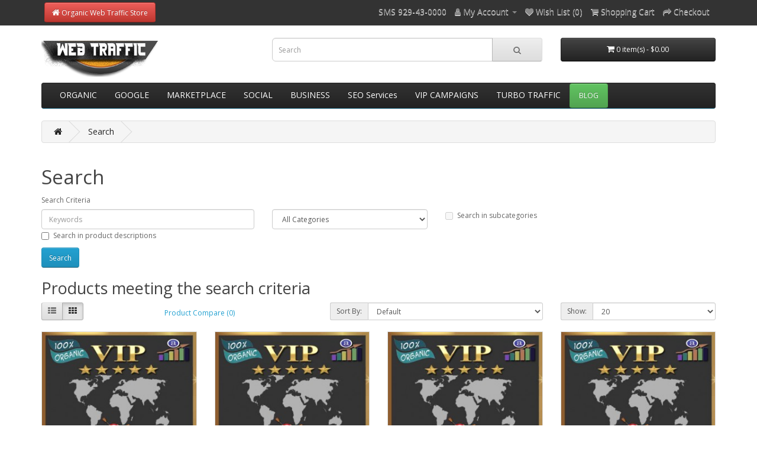

--- FILE ---
content_type: text/html; charset=utf-8
request_url: https://organic.webtrafficstore.com/index.php?route=product/search&tag=campaign
body_size: 6947
content:
<!DOCTYPE html>
<!--[if IE]><![endif]-->
<!--[if IE 8 ]><html dir="ltr" lang="en" class="ie8"><![endif]-->
<!--[if IE 9 ]><html dir="ltr" lang="en" class="ie9"><![endif]-->
<!--[if (gt IE 9)|!(IE)]><!-->
<html dir="ltr" lang="en">
<!--<![endif]-->
<head prefix="og:http://ogp.me/ns# fb:http://ogp.me/ns/fb# product:http://ogp.me/ns/product#">
<meta charset="UTF-8" />
<meta name="viewport" content="width=device-width, initial-scale=1">
<meta http-equiv="X-UA-Compatible" content="IE=edge">
<title>Search - Tag - campaign</title>
<base href="https://organic.webtrafficstore.com/" />
<script src="catalog/view/javascript/jquery/jquery-2.1.1.min.js" type="text/javascript"></script>
<link href="catalog/view/javascript/bootstrap/css/bootstrap.min.css" rel="stylesheet" media="screen" />
<script src="catalog/view/javascript/bootstrap/js/bootstrap.min.js" type="text/javascript"></script>
<link href="catalog/view/javascript/font-awesome/css/font-awesome.min.css" rel="stylesheet" type="text/css" />
<link href="//fonts.googleapis.com/css?family=Open+Sans:400,400i,300,700" rel="stylesheet" type="text/css" />
<link href="catalog/view/theme/default/stylesheet/stylesheet.css" rel="stylesheet">
<script src="catalog/view/javascript/common.js" type="text/javascript"></script>

        <link rel="alternate" href="https://organic.webtrafficstore.com/index.php?route=product/search&amp;tag=campaign" hreflang="en"/>
<link rel="alternate" href="https://organic.webtrafficstore.com/index.php?route=product/search&amp;tag=campaign" hreflang="x-default"/>

<!-- gkdAnalytics -->
<script async src="https://www.googletagmanager.com/gtag/js?id=G-HYHHXL8ZR7"></script>
<script>
  window.dataLayer = window.dataLayer || [];
  function gtag(){dataLayer.push(arguments);}
  gtag('js', new Date());
  gtag('config', 'G-HYHHXL8ZR7',{'debug_mode':true});
</script>



      
<link href="https://organic.webtrafficstore.com/image/catalog/favicon.png" rel="icon" />
<!-- Google Tag Manager (noscript) -->
<noscript><iframe src="https://www.googletagmanager.com/ns.html?id=GTM-NCLVT42"
height="0" width="0" style="display:none;visibility:hidden"></iframe></noscript>
<!-- End Google Tag Manager (noscript) -->



<!-- Global site tag (gtag.js) - Google Analytics -->
<script async src="https://www.googletagmanager.com/gtag/js?id=G-HYHHXL8ZR7"></script>
<script>
  window.dataLayer = window.dataLayer || [];
  function gtag(){dataLayer.push(arguments);}
  gtag('js', new Date());

  gtag('config', 'G-HYHHXL8ZR7');
</script>


 <div id="fb-root"></div>
<script>(function(d, s, id) {
  var js, fjs = d.getElementsByTagName(s)[0];
  if (d.getElementById(id)) return;
  js = d.createElement(s); js.id = id;
  js.src = 'https://connect.facebook.net/en_US/sdk.js#xfbml=1&version=v2.12';
  fjs.parentNode.insertBefore(js, fjs);
}(document, 'script', 'facebook-jssdk'));</script>
<!-- Global site tag (gtag.js) - Google Analytics -->
<script async src="https://www.googletagmanager.com/gtag/js?id=G-HYHHXL8ZR7"></script>
<script>
  window.dataLayer = window.dataLayer || [];
  function gtag(){dataLayer.push(arguments);}
  gtag('js', new Date());

  gtag('config', 'G-HYHHXL8ZR7');
</script>




<meta property="og:title" content="Search - Tag - campaign" >
<meta property="og:description" content="" >
<meta property="og:image" content="https://organic.webtrafficstore.com/image/cache/catalog/buy-web-traffic-online-300x300.png" >
<meta property="og:image:width" content="300" >
<meta property="og:image:height" content="300" >
<meta property="og:site_name" content="♔Organic Web Traffic Store" >
                

     <script type="application/ld+json">{"@context":"https:\/\/schema.org","@type":"BreadcrumbList","itemListElement":[{"@type":"ListItem","position":1,"name":"home","item":"https:\/\/organic.webtrafficstore.com"},{"@type":"ListItem","position":2,"name":"Search","item":"https:\/\/organic.webtrafficstore.com\/index.php?route=product\/search"}]}</script>
        <script type="application/ld+json">{"@context":"https:\/\/schema.org","@type":"Organization","url":"https:\/\/organic.webtrafficstore.com\/  ","sameAS":[],"contactPoint":[{"@type":"ContactPoint","telephone":"929-43-0000","contactType":"customer service"},{"@type":"ContactPoint","telephone":"","contactType":"customer service"}]}</script>
        <script type="application/ld+json">{"@context":"https:\/\/schema.org","@type":"WebSite","url":"https:\/\/organic.webtrafficstore.com\/","potentialAction":{"@type":"SearchAction","target":{"@type":"EntryPoint","urlTemplate":"https:\/\/organic.webtrafficstore.com\/index.php?route=product\/search&search={search}"},"query-input":"required name=search"}}</script>
        <script type="application/ld+json">{"@context":"http:\/\/schema.org","@graph":{"@type":"Place","address":{"@type":"PostalAddress","addressLocality":"Weehawken","addressRegion":"New Jersey","postalCode":"07086","streetAddress":"main ave"},"name":"Web Traffic Store"}}</script>
      

<!-- Copyright (c) Facebook, Inc. and its affiliates. -->
<!-- All rights reserved. -->

<!-- This source code is licensed under the license found in the -->
<!-- LICENSE file in the root directory of this source tree. -->
<script type="text/javascript">
  // we are using this flag to determine if the pixel
  // is successfully added to the header
  window.isFacebookPixelInHeaderAdded = 1;
  window.isFacebookPixelAdded=1;
</script>

<script type="text/javascript">
  function facebook_loadScript(url, callback) {
    var script = document.createElement("script");
    script.type = "text/javascript";
    if(script.readyState) {  // only required for IE <9
      script.onreadystatechange = function() {
        if (script.readyState === "loaded" || script.readyState === "complete") {
          script.onreadystatechange = null;
          if (callback) {
            callback();
          }
        }
      };
    } else {  //Others
      if (callback) {
        script.onload = callback;
      }
    }

    script.src = url;
    document.getElementsByTagName("head")[0].appendChild(script);
  }
</script>

<script type="text/javascript">
  (function() {
    var enableCookieBar = '';
    if (enableCookieBar == '1') {
      facebook_loadScript("catalog/view/javascript/facebook_business/cookieconsent.min.js");

      // loading the css file
      var css = document.createElement("link");
      css.setAttribute("rel", "stylesheet");
      css.setAttribute("type", "text/css");
      css.setAttribute(
        "href",
        "catalog/view/theme/css/facebook_business/cookieconsent.min.css");
      document.getElementsByTagName("head")[0].appendChild(css);

      window.addEventListener("load", function(){
        function setConsent() {
          fbq(
            'consent',
            this.hasConsented() ? 'grant' : 'revoke'
          );
        }
        window.cookieconsent.initialise({
          palette: {
            popup: {
              background: '#237afc'
            },
            button: {
              background: '#fff',
              text: '#237afc'
            }
          },
          cookie: {
            name: fbq.consentCookieName
          },
          type: 'opt-out',
          showLink: false,
          content: {
            allow: 'Agree',
            deny: 'Opt Out',
            header: 'Our Site Uses Cookies',
            message: 'By clicking Agree, you agree to our <a class="cc-link" href="https://www.facebook.com/legal/terms/update" target="_blank">terms of service</a>, <a class="cc-link" href="https://www.facebook.com/policies/" target="_blank">privacy policy</a> and <a class="cc-link" href="https://www.facebook.com/policies/cookies/" target="_blank">cookies policy</a>.'
          },
          layout: 'basic-header',
          location: true,
          revokable: true,
          onInitialise: setConsent,
          onStatusChange: setConsent,
          onRevokeChoice: setConsent
        }, function (popup) {
          // If this isn't open, we know that we can use cookies.
          if (!popup.getStatus() && !popup.options.enabled) {
            popup.setStatus(cookieconsent.status.dismiss);
          }
        });
      });
    }
  })();
</script>

<script type="text/javascript">
  (function() {
    !function(f,b,e,v,n,t,s){if(f.fbq)return;n=f.fbq=function(){n.callMethod?
    n.callMethod.apply(n,arguments):n.queue.push(arguments)};if(!f._fbq)f._fbq=n;
    n.push=n;n.loaded=!0;n.version='2.0';n.queue=[];t=b.createElement(e);t.async=!0;
    t.src=v;s=b.getElementsByTagName(e)[0];s.parentNode.insertBefore(t,s)}(window,
    document,'script','https://connect.facebook.net/en_US/fbevents.js');

    var enableCookieBar = '';
    if (enableCookieBar == '1') {
      fbq.consentCookieName = 'fb_cookieconsent_status';

      (function() {
        function getCookie(t){var i=("; "+document.cookie).split("; "+t+"=");if(2==i.length)return i.pop().split(";").shift()}
        var consentValue = getCookie(fbq.consentCookieName);
        fbq('consent', consentValue === 'dismiss' ? 'grant' : 'revoke');
      })();
    }

      })();
</script>

<script type="text/javascript">
  // we are using this flag to determine if the customer chat
  // is successfully added to the header
  window.isFacebookCustomerChatInHeaderAdded = 1;
  window.isFacebookCustomerChatAdded=1;
</script>

</head>
<body>
<nav id="top">
  <div class="container">
     <a href="https://www.webtrafficstore.com" class="btn btn-danger"> <i class="fa fa-home"></i> Organic Web Traffic Store </a>
    <div id="top-links" class="nav pull-right">
      <ul class="list-inline">
        <li><a href="https://organic.webtrafficstore.com/index.php?route=information/contact">SMS</a> <span class="hidden-xs hidden-sm hidden-md">929-43-0000</span></li>
        <li class="dropdown"><a href="https://organic.webtrafficstore.com/index.php?route=account/account" title="My Account" class="dropdown-toggle" data-toggle="dropdown"><i class="fa fa-user"></i> <span class="hidden-xs hidden-sm hidden-md">My Account</span> <span class="caret"></span></a>
          <ul class="dropdown-menu dropdown-menu-right">
                        <li><a href="https://organic.webtrafficstore.com/index.php?route=account/register">Register</a></li>
            <li><a href="https://organic.webtrafficstore.com/index.php?route=account/login">Login</a></li>
                      </ul>
        </li>
        <li><a href="https://organic.webtrafficstore.com/index.php?route=account/wishlist" id="wishlist-total" title="Wish List (0)"><i class="fa fa-heart"></i> <span class="hidden-xs hidden-sm hidden-md">Wish List (0)</span></a></li>
        <li><a href="https://organic.webtrafficstore.com/index.php?route=checkout/cart" title="Shopping Cart"><i class="fa fa-shopping-cart"></i> <span class="hidden-xs hidden-sm hidden-md">Shopping Cart</span></a></li>
        <li><a href="https://organic.webtrafficstore.com/index.php?route=checkout/checkout" title="Checkout"><i class="fa fa-share"></i> <span class="hidden-xs hidden-sm hidden-md">Checkout</span></a></li>
      </ul>
    </div>
  </div>
</nav>
<!-- mod og:image para FB -->
<?php if ($thumb || $images) { ?>
<meta property="og:image" content="<?php echo $thumb; ?>">
<?php } else { ?>
<meta property="og:image" content="<?php echo $logo; ?>">
<?php } ?>
<!-- mod og:image para FB -->
<header>
  <div class="container">
    <div class="row">
      <div class="col-sm-4">
        <div id="logo"><a href="https://organic.webtrafficstore.com"><img class="img-responive" src="https://organic.webtrafficstore.com/image/catalog/buy-web-traffic-online.png" title="♔Organic Web Traffic Store" alt="♔Organic Web Traffic Store" class="img-responsive" /></a></div>
      </div>
      <div class="col-sm-5"><div id="search" class="input-group">
  <input type="text" name="search" value="" placeholder="Search" class="form-control input-lg" />
  <span class="input-group-btn">
    <button type="button" class="btn btn-default btn-lg"><i class="fa fa-search"></i></button>
  </span>
</div></div>
      <div class="col-sm-3"><div id="cart" class="btn-group btn-block">
  <button type="button" data-toggle="dropdown" data-loading-text="Loading..." class="btn btn-inverse btn-block btn-lg dropdown-toggle"><i class="fa fa-shopping-cart"></i> <span id="cart-total">0 item(s) - $0.00</span></button>
  <ul class="dropdown-menu pull-right">
        <li>
      <p class="text-center">Your shopping cart is empty!</p>
    </li>
      </ul>
</div>
</div>
    </div>
  </div>
</header>
<div class="container">
  <nav id="menu" class="navbar">
    <div class="navbar-header"><span id="category" class="visible-xs">Categories</span>
      <button type="button" class="btn btn-navbar navbar-toggle" data-toggle="collapse" data-target=".navbar-ex1-collapse"><i class="fa fa-bars"></i></button>
    </div>
    <div class="collapse navbar-collapse navbar-ex1-collapse">
      <ul class="nav navbar-nav">
                        <li><a href="https://organic.webtrafficstore.com/organic-traffic">ORGANIC</a></li>
                                <li><a href="https://organic.webtrafficstore.com/google-traffic">GOOGLE</a></li>
                                <li><a href="https://organic.webtrafficstore.com/marketplace-traffic">MARKETPLACE</a></li>
                                <li><a href="https://organic.webtrafficstore.com/social-traffic">SOCIAL</a></li>
                                <li class="dropdown"><a href="https://organic.webtrafficstore.com/business" class="dropdown-toggle" data-toggle="dropdown">BUSINESS</a>
          <div class="dropdown-menu">
            <div class="dropdown-inner">               <ul class="list-unstyled">
                                <li><a href="https://organic.webtrafficstore.com/business/online-store">ONLINE STORE</a></li>
                                <li><a href="https://organic.webtrafficstore.com/business/restaurants">RESTAURANTS</a></li>
                                <li><a href="https://organic.webtrafficstore.com/business/adult-stores">ADULT STORES</a></li>
                                <li><a href="https://organic.webtrafficstore.com/business/crypto">CRYPTO</a></li>
                              </ul>
              </div>
            <a href="https://organic.webtrafficstore.com/business" class="see-all">Show All BUSINESS</a> </div>
        </li>
                                <li class="dropdown"><a href="https://organic.webtrafficstore.com/seo-services" class="dropdown-toggle" data-toggle="dropdown">SEO Services</a>
          <div class="dropdown-menu">
            <div class="dropdown-inner">               <ul class="list-unstyled">
                                <li><a href="https://organic.webtrafficstore.com/seo-services/backlinks">Backlinks</a></li>
                                <li><a href="https://organic.webtrafficstore.com/seo-services/reputation-repair">Google Business Profile</a></li>
                                <li><a href="https://organic.webtrafficstore.com/seo-services/social-media">Social Media</a></li>
                              </ul>
              </div>
            <a href="https://organic.webtrafficstore.com/seo-services" class="see-all">Show All SEO Services</a> </div>
        </li>
                                <li><a href="https://organic.webtrafficstore.com/web-traffic-store-vip-campaign">VIP CAMPAIGNS</a></li>
                                <li><a href="https://organic.webtrafficstore.com/turbo-traffic">TURBO TRAFFIC</a></li>
                        <li><a class="btn btn-success text-right" target="_blank" href="https://organic.webtrafficstore.com/blog"> BLOG</a></li>
      </ul>
    </div>
  </nav>
</div>
 

<div id="product-search" class="container">
  <ul class="breadcrumb">
        <li><a href="https://organic.webtrafficstore.com"><i class="fa fa-home"></i></a></li>
        <li><a href="https://organic.webtrafficstore.com/index.php?route=product/search&amp;tag=campaign">Search</a></li>
      </ul>
  <div class="row">
                <div id="content" class="col-sm-12">
      <h1>Search</h1>
      <label class="control-label" for="input-search">Search Criteria</label>
      <div class="row">
        <div class="col-sm-4">
          <input type="text" name="search" value="" placeholder="Keywords" id="input-search" class="form-control" />
        </div>
        <div class="col-sm-3">
          <select name="category_id" class="form-control">
            <option value="0">All Categories</option>
                                    <option value="67">ORGANIC</option>
                                                            <option value="61">GOOGLE</option>
                                                            <option value="60">MARKETPLACE</option>
                                                            <option value="64">SOCIAL</option>
                                                            <option value="63">SEARCH ENGINES</option>
                                                            <option value="70">BUSINESS</option>
                                                <option value="74">&nbsp;&nbsp;&nbsp;&nbsp;&nbsp;&nbsp;ONLINE STORE</option>
                                                            <option value="76">&nbsp;&nbsp;&nbsp;&nbsp;&nbsp;&nbsp;RESTAURANTS</option>
                                                            <option value="75">&nbsp;&nbsp;&nbsp;&nbsp;&nbsp;&nbsp;ADULT STORES</option>
                                                            <option value="66">&nbsp;&nbsp;&nbsp;&nbsp;&nbsp;&nbsp;CRYPTO</option>
                                                                        <option value="62">SPECIALS</option>
                                                            <option value="65">SEO Services</option>
                                                <option value="72">&nbsp;&nbsp;&nbsp;&nbsp;&nbsp;&nbsp;Backlinks</option>
                                                            <option value="77">&nbsp;&nbsp;&nbsp;&nbsp;&nbsp;&nbsp;Google Business Profile</option>
                                                            <option value="73">&nbsp;&nbsp;&nbsp;&nbsp;&nbsp;&nbsp;Social Media</option>
                                                                        <option value="59">VIP CAMPAIGNS</option>
                                                            <option value="71">TURBO TRAFFIC</option>
                                                            <option value="68">Blog</option>
                                                <option value="69">&nbsp;&nbsp;&nbsp;&nbsp;&nbsp;&nbsp;Web Traffic</option>
                                                          </select>
        </div>
        <div class="col-sm-3">
          <label class="checkbox-inline">
                        <input type="checkbox" name="sub_category" value="1" />
                        Search in subcategories</label>
        </div>
      </div>
      <p>
        <label class="checkbox-inline">
                    <input type="checkbox" name="description" value="1" id="description" />
                    Search in product descriptions</label>
      </p>
      <input type="button" value="Search" id="button-search" class="btn btn-primary" />
      <h2>Products meeting the search criteria</h2>
            <div class="row">
        <div class="col-md-2 col-sm-6 hidden-xs">
          <div class="btn-group btn-group-sm">
            <button type="button" id="list-view" class="btn btn-default" data-toggle="tooltip" title="List"><i class="fa fa-th-list"></i></button>
            <button type="button" id="grid-view" class="btn btn-default" data-toggle="tooltip" title="Grid"><i class="fa fa-th"></i></button>
          </div>
        </div>
        <div class="col-md-3 col-sm-6">
          <div class="form-group">
            <a href="https://organic.webtrafficstore.com/index.php?route=product/compare" id="compare-total" class="btn btn-link">Product Compare (0)</a>
          </div>
        </div>
        <div class="col-md-4 col-xs-6">
          <div class="form-group input-group input-group-sm">
            <label class="input-group-addon" for="input-sort">Sort By:</label>
            <select id="input-sort" class="form-control" onchange="location = this.value;">
                                          <option value="https://organic.webtrafficstore.com/index.php?route=product/search&amp;sort=p.sort_order&amp;order=ASC&amp;tag=campaign" selected="selected">Default</option>
                                                        <option value="https://organic.webtrafficstore.com/index.php?route=product/search&amp;sort=pd.name&amp;order=ASC&amp;tag=campaign">Name (A - Z)</option>
                                                        <option value="https://organic.webtrafficstore.com/index.php?route=product/search&amp;sort=pd.name&amp;order=DESC&amp;tag=campaign">Name (Z - A)</option>
                                                        <option value="https://organic.webtrafficstore.com/index.php?route=product/search&amp;sort=p.price&amp;order=ASC&amp;tag=campaign">Price (Low &gt; High)</option>
                                                        <option value="https://organic.webtrafficstore.com/index.php?route=product/search&amp;sort=p.price&amp;order=DESC&amp;tag=campaign">Price (High &gt; Low)</option>
                                                        <option value="https://organic.webtrafficstore.com/index.php?route=product/search&amp;sort=rating&amp;order=DESC&amp;tag=campaign">Rating (Highest)</option>
                                                        <option value="https://organic.webtrafficstore.com/index.php?route=product/search&amp;sort=rating&amp;order=ASC&amp;tag=campaign">Rating (Lowest)</option>
                                                        <option value="https://organic.webtrafficstore.com/index.php?route=product/search&amp;sort=p.model&amp;order=ASC&amp;tag=campaign">Model (A - Z)</option>
                                                        <option value="https://organic.webtrafficstore.com/index.php?route=product/search&amp;sort=p.model&amp;order=DESC&amp;tag=campaign">Model (Z - A)</option>
                                        </select>
          </div>
        </div>
        <div class="col-md-3 col-xs-6">
          <div class="form-group input-group input-group-sm">
            <label class="input-group-addon" for="input-limit">Show:</label>
            <select id="input-limit" class="form-control" onchange="location = this.value;">
                                          <option value="https://organic.webtrafficstore.com/index.php?route=product/search&amp;tag=campaign&amp;limit=20" selected="selected">20</option>
                                                        <option value="https://organic.webtrafficstore.com/index.php?route=product/search&amp;tag=campaign&amp;limit=25">25</option>
                                                        <option value="https://organic.webtrafficstore.com/index.php?route=product/search&amp;tag=campaign&amp;limit=50">50</option>
                                                        <option value="https://organic.webtrafficstore.com/index.php?route=product/search&amp;tag=campaign&amp;limit=75">75</option>
                                                        <option value="https://organic.webtrafficstore.com/index.php?route=product/search&amp;tag=campaign&amp;limit=100">100</option>
                                        </select>
          </div>
        </div>
      </div>
      <div class="row">
                <div class="product-layout product-list col-xs-12">
          <div class="product-thumb">
            <div class="image"><a href="https://organic.webtrafficstore.com/starter-plan-traffic-campaign?tag=campaign"><img src="https://organic.webtrafficstore.com/image/cache/catalog/web-traffic-store-monthly-campaign-starter-plan-2-278x278.jpg" alt="Vip Web Traffic Monthly Campaign - Starter Plan - 30k Visitors" title="Vip Web Traffic Monthly Campaign - Starter Plan - 30k Visitors" class="img-responsive" /></a></div>
            <div>
              <div class="caption">
                <h4><a href="https://organic.webtrafficstore.com/starter-plan-traffic-campaign?tag=campaign">Vip Web Traffic Monthly Campaign - Starter Plan - 30k Visitors</a></h4>
                <p>&nbsp; Excellent for New Websites and new domain names
  &nbsp;Good for Business owners with low bu..</p>
                                                <div class="rating">
                                                      <span class="fa fa-stack"><i class="fa fa-star fa-stack-2x"></i><i class="fa fa-star-o fa-stack-2x"></i></span>
                                                                        <span class="fa fa-stack"><i class="fa fa-star fa-stack-2x"></i><i class="fa fa-star-o fa-stack-2x"></i></span>
                                                                        <span class="fa fa-stack"><i class="fa fa-star fa-stack-2x"></i><i class="fa fa-star-o fa-stack-2x"></i></span>
                                                                        <span class="fa fa-stack"><i class="fa fa-star fa-stack-2x"></i><i class="fa fa-star-o fa-stack-2x"></i></span>
                                                                        <span class="fa fa-stack"><i class="fa fa-star fa-stack-2x"></i><i class="fa fa-star-o fa-stack-2x"></i></span>
                                                    </div>
                              </div>
              <div class="button-group">
                <button type="button" onclick="cart.add('50', '1');"><i class="fa fa-shopping-cart"></i> <span class="hidden-xs hidden-sm hidden-md">Add to Cart</span></button>
                <button type="button" data-toggle="tooltip" title="Add to Wish List" onclick="wishlist.add('50');"><i class="fa fa-heart"></i></button>
                <button type="button" data-toggle="tooltip" title="Compare this Product" onclick="compare.add('50');"><i class="fa fa-exchange"></i></button>
              </div>
            </div>
          </div>
        </div>
                <div class="product-layout product-list col-xs-12">
          <div class="product-thumb">
            <div class="image"><a href="https://organic.webtrafficstore.com/business-plan-traffic-campaign?tag=campaign"><img src="https://organic.webtrafficstore.com/image/cache/catalog/web-traffic-store-monthly-campaign-business-plan-2-278x278.jpg" alt="Vip Web Traffic Monthly Campaign - Business Plan - 50k Visitors" title="Vip Web Traffic Monthly Campaign - Business Plan - 50k Visitors" class="img-responsive" /></a></div>
            <div>
              <div class="caption">
                <h4><a href="https://organic.webtrafficstore.com/business-plan-traffic-campaign?tag=campaign">Vip Web Traffic Monthly Campaign - Business Plan - 50k Visitors</a></h4>
                <p>&nbsp;Excellent for business owners with physical address
  &nbsp;Good for Business owners with low..</p>
                                                <div class="rating">
                                                      <span class="fa fa-stack"><i class="fa fa-star fa-stack-2x"></i><i class="fa fa-star-o fa-stack-2x"></i></span>
                                                                        <span class="fa fa-stack"><i class="fa fa-star fa-stack-2x"></i><i class="fa fa-star-o fa-stack-2x"></i></span>
                                                                        <span class="fa fa-stack"><i class="fa fa-star fa-stack-2x"></i><i class="fa fa-star-o fa-stack-2x"></i></span>
                                                                        <span class="fa fa-stack"><i class="fa fa-star fa-stack-2x"></i><i class="fa fa-star-o fa-stack-2x"></i></span>
                                                                        <span class="fa fa-stack"><i class="fa fa-star fa-stack-2x"></i><i class="fa fa-star-o fa-stack-2x"></i></span>
                                                    </div>
                              </div>
              <div class="button-group">
                <button type="button" onclick="cart.add('59', '1');"><i class="fa fa-shopping-cart"></i> <span class="hidden-xs hidden-sm hidden-md">Add to Cart</span></button>
                <button type="button" data-toggle="tooltip" title="Add to Wish List" onclick="wishlist.add('59');"><i class="fa fa-heart"></i></button>
                <button type="button" data-toggle="tooltip" title="Compare this Product" onclick="compare.add('59');"><i class="fa fa-exchange"></i></button>
              </div>
            </div>
          </div>
        </div>
                <div class="product-layout product-list col-xs-12">
          <div class="product-thumb">
            <div class="image"><a href="https://organic.webtrafficstore.com/pro-plan-traffic-campaign?tag=campaign"><img src="https://organic.webtrafficstore.com/image/cache/catalog/web-traffic-store-monthly-campaign-pro-plan-2-278x278.jpg" alt="Vip Web Traffic Monthly Campaign - Pro Plan - 100k Visitors" title="Vip Web Traffic Monthly Campaign - Pro Plan - 100k Visitors" class="img-responsive" /></a></div>
            <div>
              <div class="caption">
                <h4><a href="https://organic.webtrafficstore.com/pro-plan-traffic-campaign?tag=campaign">Vip Web Traffic Monthly Campaign - Pro Plan - 100k Visitors</a></h4>
                <p>&nbsp;Excellent Results for business owners with physical address
  &nbsp;Good for Business owners ..</p>
                                                <div class="rating">
                                                      <span class="fa fa-stack"><i class="fa fa-star fa-stack-2x"></i><i class="fa fa-star-o fa-stack-2x"></i></span>
                                                                        <span class="fa fa-stack"><i class="fa fa-star fa-stack-2x"></i><i class="fa fa-star-o fa-stack-2x"></i></span>
                                                                        <span class="fa fa-stack"><i class="fa fa-star fa-stack-2x"></i><i class="fa fa-star-o fa-stack-2x"></i></span>
                                                                        <span class="fa fa-stack"><i class="fa fa-star fa-stack-2x"></i><i class="fa fa-star-o fa-stack-2x"></i></span>
                                                                        <span class="fa fa-stack"><i class="fa fa-star fa-stack-2x"></i><i class="fa fa-star-o fa-stack-2x"></i></span>
                                                    </div>
                              </div>
              <div class="button-group">
                <button type="button" onclick="cart.add('63', '1');"><i class="fa fa-shopping-cart"></i> <span class="hidden-xs hidden-sm hidden-md">Add to Cart</span></button>
                <button type="button" data-toggle="tooltip" title="Add to Wish List" onclick="wishlist.add('63');"><i class="fa fa-heart"></i></button>
                <button type="button" data-toggle="tooltip" title="Compare this Product" onclick="compare.add('63');"><i class="fa fa-exchange"></i></button>
              </div>
            </div>
          </div>
        </div>
                <div class="product-layout product-list col-xs-12">
          <div class="product-thumb">
            <div class="image"><a href="https://organic.webtrafficstore.com/ultra-plan-traffic-campaign?tag=campaign"><img src="https://organic.webtrafficstore.com/image/cache/catalog/web-traffic-store-monthly-campaign-ultra-plan-2-278x278.jpg" alt="Vip Web Traffic Monthly Campaign - Ultra Plan - 200k Visitors" title="Vip Web Traffic Monthly Campaign - Ultra Plan - 200k Visitors" class="img-responsive" /></a></div>
            <div>
              <div class="caption">
                <h4><a href="https://organic.webtrafficstore.com/ultra-plan-traffic-campaign?tag=campaign">Vip Web Traffic Monthly Campaign - Ultra Plan - 200k Visitors</a></h4>
                <p>&nbsp;Excellent Results for big or professional websites&nbsp;Good for Business owners who are looki..</p>
                                                <div class="rating">
                                                      <span class="fa fa-stack"><i class="fa fa-star fa-stack-2x"></i><i class="fa fa-star-o fa-stack-2x"></i></span>
                                                                        <span class="fa fa-stack"><i class="fa fa-star fa-stack-2x"></i><i class="fa fa-star-o fa-stack-2x"></i></span>
                                                                        <span class="fa fa-stack"><i class="fa fa-star fa-stack-2x"></i><i class="fa fa-star-o fa-stack-2x"></i></span>
                                                                        <span class="fa fa-stack"><i class="fa fa-star fa-stack-2x"></i><i class="fa fa-star-o fa-stack-2x"></i></span>
                                                                        <span class="fa fa-stack"><i class="fa fa-star fa-stack-2x"></i><i class="fa fa-star-o fa-stack-2x"></i></span>
                                                    </div>
                              </div>
              <div class="button-group">
                <button type="button" onclick="cart.add('64', '1');"><i class="fa fa-shopping-cart"></i> <span class="hidden-xs hidden-sm hidden-md">Add to Cart</span></button>
                <button type="button" data-toggle="tooltip" title="Add to Wish List" onclick="wishlist.add('64');"><i class="fa fa-heart"></i></button>
                <button type="button" data-toggle="tooltip" title="Compare this Product" onclick="compare.add('64');"><i class="fa fa-exchange"></i></button>
              </div>
            </div>
          </div>
        </div>
              </div>
      <div class="row">
        <div class="col-sm-6 text-left"></div>
        <div class="col-sm-6 text-right">Showing 1 to 4 of 4 (1 Pages)</div>
      </div>
            </div>
    </div>
</div>
<script type="text/javascript"><!--
$('#button-search').bind('click', function() {
	url = 'index.php?route=product/search';

	var search = $('#content input[name=\'search\']').prop('value');

	if (search) {
		
      if (url.indexOf('?') > -1) {
        url += '&search=' + encodeURIComponent(search);
      } else {
        url += '?search=' + encodeURIComponent(search);
      }
      
	}

	var category_id = $('#content select[name=\'category_id\']').prop('value');

	if (category_id > 0) {
		url += '&category_id=' + encodeURIComponent(category_id);
	}

	var sub_category = $('#content input[name=\'sub_category\']:checked').prop('value');

	if (sub_category) {
		url += '&sub_category=true';
	}

	var filter_description = $('#content input[name=\'description\']:checked').prop('value');

	if (filter_description) {
		url += '&description=true';
	}

	location = url;
});

$('#content input[name=\'search\']').bind('keydown', function(e) {
	if (e.keyCode == 13) {
		$('#button-search').trigger('click');
	}
});

$('select[name=\'category_id\']').on('change', function() {
	if (this.value == '0') {
		$('input[name=\'sub_category\']').prop('disabled', true);
	} else {
		$('input[name=\'sub_category\']').prop('disabled', false);
	}
});

$('select[name=\'category_id\']').trigger('change');
--></script>


<footer>
  <div class="container">     
    <div class="row">
            <div class="col-sm-2">
        <h5>Information</h5>
        <ul class="list-unstyled">
        <li><a target="blank" href="https://webtrafficstore.com">Web Traffic Store</a></li>
                   <li><a href="https://organic.webtrafficstore.com/about-us">About Us</a></li>
                    <li><a href="https://organic.webtrafficstore.com/privacy">Privacy Policy</a></li>
                    <li><a href="https://organic.webtrafficstore.com/terms">Terms &amp; Conditions</a></li>
                    <li><a href="https://organic.webtrafficstore.com/store-policy">Store Policy</a></li>
                    <li><a href="https://organic.webtrafficstore.com/faq">FAQ</a></li>
                    <li><a href="https://organic.webtrafficstore.com/blog">Articles| News</a></li>
                  </ul>

      </div>
            <div class="col-sm-2">
        <h5>Customer Service</h5>
        <ul class="list-unstyled">
          <li><a href="https://organic.webtrafficstore.com/index.php?route=information/contact">Contact Us</a></li>
          <li><a href="https://organic.webtrafficstore.com/index.php?route=account/return/add">Returns</a></li>
          <li><a href="https://organic.webtrafficstore.com/index.php?route=information/sitemap">Site Map</a></li>
          <li><a href="https://organic.webtrafficstore.com/index.php?route=product/manufacturer">Brands</a></li>
          <li><a href="https://organic.webtrafficstore.com/index.php?route=account/voucher">Gift Certificates</a></li>
          <li><a href="https://organic.webtrafficstore.com/index.php?route=affiliate/login">Affiliate</a></li>
          <li><a href="https://organic.webtrafficstore.com/index.php?route=product/special">Specials</a></li>
        </ul>
      </div>

      <div class="col-sm-2">
        <h5>My Account</h5>
        <ul class="list-unstyled">
          <li><a href="https://organic.webtrafficstore.com/index.php?route=account/account">My Account</a></li>
          <li><a href="https://organic.webtrafficstore.com/index.php?route=account/order">Order History</a></li>
          <li><a href="https://organic.webtrafficstore.com/index.php?route=account/wishlist">Wish List</a></li>
          <li><a href="https://organic.webtrafficstore.com/index.php?route=account/newsletter">Newsletter</a></li>
          <li><a href="https://webtrafficstore.com/order/coupons">Coupons</a></li>
          <li><a href="https://webtrafficstore.com/order/login">login</a></li>
          <li><a href="https://webtrafficstore.com/order/register">Register</a></li>
        </ul>                      

      </div>
            <div class="col-sm-2">
        <h5>Support</h5>
       <p>
</p>
   <img class="img-responsive" src="https://webtrafficstore.com/image/catalog/organic-web-traffic-qr-code.jpg" title="scan QR code" alt="organic web traffic qr code">
                        <br><p>
                        <a target="_blank" href="https://www.facebook.com/webtrafficstore"><i class="fa fa-facebook"></i></a> &nbsp;
                        <a target="_blank" href="https://twitter.com/webtrafficstore"><i class="fa fa-twitter"></i></a> &nbsp;
                        <a target="_blank" href="https://www.instagram.com/webtrafficstore/"><i class="fa fa-instagram"></i></a> &nbsp;
                        <a target="_blank" href="https://www.reddit.com/user/topseo-services/"><i class="fa fa-reddit"></i></a> &nbsp;
                        <a target="_blank" href="https://www.youtube.com/@webtrafficstore"><i class="fa fa-youtube"></i></a> &nbsp;
                       </p>   
      </div>
         <div class="col-sm-4">
        <h5>Reviews</h5>
       
           <iframe src="https://site2trust.com/api/trustscore/webtrafficstore.com" frameborder="0" width="250" height="150" scrolling="no"/></iframe>
        

      </div>
      
      
      
    </div>
    <hr>
    <div class="col-sm-4">
    <p><small>Powered By <a href="http://webtrafficstore.com">WTS</a><br /> ♔Organic Web Traffic Store &copy; 2026</small></p>
    </div>
    <div class="col-sm-2">
    <div class="fb-like" data-href="https://www.facebook.com/webtrafficstore" data-width="" data-layout="box_count" data-action="recommend" data-size="small" data-show-faces="false" data-share="false"></div>
            <p class="text-center text-danger">
<?php
//Gets the IP address
$ip = getenv("REMOTE_ADDR") ;
Echo "Your IP is " . $ip;
?> </p>
    </div>
                    <div class="col-sm-2">
                    <p>
                <img class="img-Responsive" src="https://webtrafficstore.com/images/web-traffic-store-google-trusted-store.png" alt="google-trusted-store">
                    </p>
                    </div>
                    <div class="col-sm-2">
                    <p>
                 <a target="_blank" href="https://google-url.com/wts-whatsapp">
 <img class="img-responsive" src="https://webtrafficstore.com/order/image/web-traffic-store-whatsapp.png" title="whatsapp talk" alt="contact us via whatsapp" border="0"></a>  
                    </p>
                    </div>
                        <div class="col-sm-2">
                        <p><img src="https://flagcounter.josepi.com/8F/" alt="item sold" title="sold"></p>
                        
                         </div>
  </div>
</footer>
<!--
josepi.com
//-->


--- FILE ---
content_type: text/html; charset=UTF-8
request_url: https://site2trust.com/api/trustscore/webtrafficstore.com
body_size: 579
content:
<!DOCTYPE html>
<html lang="en">
<head>
	<meta charset="UTF-8">
	<meta name="viewport" content="width=device-width, initial-scale=1.0">
	<link href="https://fonts.googleapis.com/css?family=Lato|Patua+One&display=swap" rel="stylesheet">
	<link rel="stylesheet" href="https://cdnjs.cloudflare.com/ajax/libs/font-awesome/4.7.0/css/font-awesome.min.css">
	<style>
	html {
		font-family: 'Lato', sans-serif;
		font-size: 16px;
		font-weight: 400;
		line-height: 1.5;
		-webkit-text-size-adjust: 100%;
		-ms-text-size-adjust: 100%;
		background: transparent;
	}
	body {
		margin:  0;
		background-image: url('https://site2trust.com/images/site2trust-widget-bg.jpg');
		text-align:center;
	}
	h3 {
		font-family: 'Patua One', cursive;
		font-weight: 400;
		font-size: 1.4em;
		line-height: 1.4em;
		color: #033;
		display: inline;
	}
	h4 {
		display: inline;
	}
	.container {
		box-sizing: content-box;
		max-width: 250px;
		padding-left: 15px;
		padding-right: 15px;
		padding-top: 0;
		padding-bottom: 0;
	}
	body a {
		color: #033; 
	}
	.checked {
  		color: orange;
	}
	</style>
</head>
<body>
	<div class="container">
		<h3>webtrafficstore.com</h3>
		<br>
		<img src="https://site2trust.com/images/site2trust-stars.png">
		<br>
		Excellent - 5.00 /5.00
		<br>
				<a href="https://site2trust.com/reviews/webtrafficstore.com" target="_blank" class="full-review-link">
			Check Reviews
		</a>
			</div>
</body>
</html>